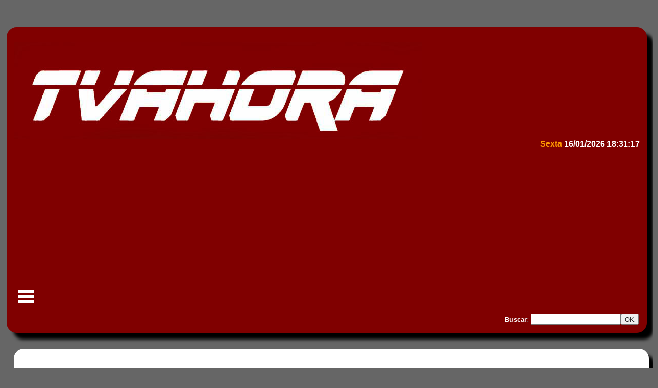

--- FILE ---
content_type: text/html; charset=utf-8
request_url: https://www.tvahora.com.br/35820
body_size: 11049
content:
<!doctype html>
<!--[if lt IE 7]> <html class="ie6 oldie"> <![endif]-->
<!--[if IE 7]>    <html class="ie7 oldie"> <![endif]-->
<!--[if IE 8]>    <html class="ie8 oldie"> <![endif]-->
<!--[if gt IE 8]><!-->
<html class=""  xmlns='http://www.w3.org/1999/xhtml'
       xmlns:og='http://ogp.me/ns#'>
<!--<![endif]-->
<head>
<meta charset="utf-8">
<meta name="viewport" content="width=device-width, initial-scale=1">
<meta http-equiv="Cache-Control" content="max-age=200" />

<!-- <meta property="og:title" content="">
<meta property="og:description" content="">
<meta property="og:url" content="https://www.ahora.com.br/">
<meta property="og:site_name" content="Jornal @HORA OnLine>
<meta property='og:image' content='https://www.ahora.com.br/materias/'/>
<meta property="og:type" content="website"> -->

<link href="js-css/slider.css" rel="stylesheet" type="text/css">
<link href="js-css/boilerplate.css" rel="stylesheet" type="text/css">
<link href="js-css/portal.css" rel="stylesheet" type="text/css">
<link rel="stylesheet" href="https://www.ahora.com.br/fotoresp.css" media="all" type="text/css" />
<link rel="stylesheet" href="https://www.ahora.com.br/vd.css" media="all" type="text/css" />
<link href="link.css" rel="stylesheet" type="text/css">
<link href="block.css" rel="stylesheet" type="text/css">

<!-- 
Para saber mais sobre os comentários condicionais sobre as tags html na parte superior do arquivo:
paulirish.com/2008/conditional-stylesheets-vs-css-hacks-answer-neither/

Se você estiver usando a compilação personalizada do modernizr (http://www.modernizr.com/), faça o seguinte:
* insira o link para o seu js aqui
* remova o link abaixo para o html5shiv
* adicione a classe "no-js" às tags html na parte superior
* você também pode remover o link para respond.min.js se tiver incluído o MQ Polyfill na sua compilação do modernizr 
-->
<!--[if lt IE 9]>
<script src="//html5shiv.googlecode.com/svn/trunk/html5.js"></script>
<![endif]-->
<link rel="shortcut icon" href="favicon.ico"> 
<!--		
		<link rel="stylesheet" type="text/css" href="menu/css/default.css" /> -->
		<link rel="stylesheet" type="text/css" href="menu/css/component.css" />
		<script src="js-css/respond.min.js"></script>
<script src="menu/js/modernizr.custom.js"></script>
<style type="text/css">
		body,td,th {
	font-family: Lato, Calibri, Arial, sans-serif;
	color: #666666;
}
        body {
	background-color: #666666;
}

img {
    max-width: 100%;
    height: auto;
}
</style>

<script async src="//pagead2.googlesyndication.com/pagead/js/adsbygoogle.js"></script>
<script>
  (adsbygoogle = window.adsbygoogle || []).push({
    google_ad_client: "ca-pub-3782872251243700",
    enable_page_level_ads: true
  });
</script>

</head>
<body>
<div id="headerlogo">
<blockquote class=vem><table width="100%" border="0" cellpadding="1" cellspacing="1" max-width="100%" align="center">
      <tr>
        <td width="100%">﻿<!DOCTYPE html>
<html class="">
<head>

<script async src="https://www.googletagmanager.com/gtag/js?id=G-N7BZFZ9PEE"></script>
<script>
  window.dataLayer = window.dataLayer || [];
  function gtag(){dataLayer.push(arguments);}
  gtag('js', new Date());

  gtag('config', 'G-N7BZFZ9PEE');
</script>

<meta charset="utf-8">
<meta name="viewport" content="width=device-width, initial-scale=1">
<meta name="description" content="TVAHORA, Jornal INCONFIDENTE online diário com as principais notícias do Grande ABCD e Baixada Santista. Política, Economia, Nacional, Internacional, Autos, TV e muito mais"/>
<meta name="keywords" content="jornal, semanal, grande abc, abcd, litoral, são bernardo do campo, santo andré, diadema, são caetano do sul, mauá, rio grande da serra, ribeirão pires, santos, guarujá, cubatão, praia grande, itanhaém, peruíbe, mongaguá, política, economia, autos e motos, lazer, cultura, turismo, horóscopo, leis, constituição, cinema, internacional, nacional, brasil, esporte, tv, informática, tecnologia, mulher, vida e estilo, moda, opinião, artigo,  cep, bancos, 8078, consumidor, loterias">
<meta name="robots" content="index,follow">
<meta name="google-adsense-account" content="ca-pub-3782872251243700">
<link rel="icon" href="favicon.ico" sizes="32x32" />
<link href="boilerplate.css" rel="stylesheet" type="text/css">
<!-- <link href="portal2.css" rel="stylesheet" type="text/css"> -->
<style type="text/css">
.Busca-txt {
  color: #FFF;
}
</style>
<script src="respond.min.js"></script>
<script language=JavaScript>
</script>
</head>
<body>
<script type="text/javascript" src="//s7.addthis.com/js/300/addthis_widget.js#pubid=ra-4e4efbb83de69c82" async></script>
<div class="gridContainer clearfix">
  <div id="LayoutDiv1">
    <div id="abertura"><a href="index.php" target="_self"><img src="materias/LOGO-tvahora-PQ.jpg" longdesc="index2.php" alt="Jornal INCONFIDENTE"></a></div>
    <div id="data-01">﻿
<style type="text/css">
--> @media only screen and (max-width: 480px) {
-->
-->   body { font-size: 5px; }
-->
-->@media only screen and (min-width: 300px; max-width: 480px) {

-->   body { font-size: 7px; }
-->
-->}
-->}
.dia {
	text-align: right;
	margin-right:2%;
}
body {
	margin-top: 0px;
}
.dia strong font {
	text-align: right;
}
</style>

<table border="0" cellpadding="0" style="border-collapse: collapse" width="100%" align="right">
		<tr>
			<td height="29" align="right" valign="middle"><p class="dia"><strong><font color="#FF9900" face="Arial">
  Sexta		    </font><font color="#FF9900" face="Arial"><strong><font color="#FFFFFF" face="Arial">
  16/01/2026		    </font><font color="#FF9900" face="Arial"><font color="#FFFFFF" face="Arial"><strong><font color="#FFFFFF" face="Arial">
  18:31:17  </font></strong></font></font></strong></font></strong></p>
  <p class="dia">&nbsp;</p></td></tr></table></div>
    <div id="anuncio-001"><script async src="//pagead2.googlesyndication.com/pagead/js/adsbygoogle.js"></script><ins class="adsbygoogle" style="display:block" data-ad-client="ca-pub-3782872251243700" data-ad-slot="6864039601" data-full-width-responsive="false" data-ad-format="auto"></ins><script>(adsbygoogle = window.adsbygoogle || []).push({});</script></div>
<div id="menu-001">﻿<table width="100%" border="0" cellspacing="0" cellpadding="0" vspace="0" align="left">
      <tr>
        <th width="100%" align="left" valign="top" scope="col">
        
        <div class="container demo-1"  style="margin-top:0px;">	
			<!-- Codrops top bar -->
			<div class="main clearfix">
				<div class="column">
					<div id="dl-menu" class="dl-menuwrapper">
						<button class="dl-trigger">Menu</button>
						<ul class="dl-menu">
							<li>
								<a href="index.php">HOME</a></li>
							<li>
								<a href="expediente.php">Expediente</a></li>
							<li>
								<a href="#">Tabelas</a>
								<ul class="dl-submenu">
									<li>
								<a href="quero-anunciar.php">Quero Anunciar</a></li>
									<li>
										<a href="#">Tabelas de Preços @HORA</a>
										<ul class="dl-submenu">
											<li><a href="../tabelas/tabela-kit-ahora-abcd-2025.pdf" target="_blank"">Tabela 
											@HORA ABCD</a></li>
											<li><a href="../tabelas/tabela-kit-ahora-litoral-2025.pdf" target="_blank">
											Tabela @HORA Litoral</a></li>
											<li><a href="../tabelas/tabela-kit-ahora-abcd-2025.pdf" target="_blank"">Tabela 
											@HORA Portal</a></li>
										</ul>
										<a href="#">Tabelas de Preços INCONFIDENTE</a>
										<ul class="dl-submenu">
											<li><a href="../tabelas/Tabela-kit-inconfidente-abcd-litotal-2025.pdf" target="_blank"">Tabela 
											INCONFIDENTE ABCD E LITORAL</a></li>
											<li><a href="../tabelas/Tabela-kit-inconfidente-abcd-litotal-2025.pdf" target="_blank"">Tabela 
											inconfidente Portal</a></li>
										</ul>
									</li>
									</ul>
							</li>
							<li>
								<a href="#">Editorias</a>
								<ul class="dl-submenu">
									<li>
										<a href="#">Brasil</a>
										<ul class="dl-submenu">
											<li><a href="editorias.php?categoria=Nacional">Nacional</a></li>
											<li><a href="editorias.php?categoria=Política">Política</a></li>
											<li><a href="editorias.php?categoria=Economia">Economia</a></li>
											<li><a href="editorias.php?categoria=Educacao">Educação</a></li>
											<li><a href="#">Regiões / Cidades</a>
											<ul class="dl-submenu">
											<li><a href="editorias.php?categoria=ABCD">Grande ABCD</a></li>
											<li><a href="editorias.php?categoria=Litoral">Litoral</a></li>
											</ul>

											</li>
										</ul>
									</li>
<li><a href="editorias.php?categoria=Esporte">Esportes</a></li>
									<li><a href="editorias.php?categoria=Internacional">Mundo</a></li>
									<li><a href="editorias.php?categoria=Opiniao">Opinião - Colunistas</a></li>
									<li>
										<a href="#">Diversão</a>
										<ul class="dl-submenu">
											<li><a href="editorias.php?categoria=Cultura">Cultura</a></li>
											<li><a href="editorias.php?categoria=Lazer">Lazer</a></li>
											<li><a href="editorias.php?categoria=TV">TV & Gente</a></li>
											</ul>
									</li>
									<li>
									<a href="#">Cadernos Especiais</a>
										<ul class="dl-submenu">
											<li><a href="editorias.php?categoria=Autos">Autos & Motos</a></li>
											<li><a href="editorias.php?categoria=Informatica">Tecnologia</a></li>
											<li><a href="editorias.php?categoria=Mulher">Mulher</a></li>
											<li><a href="editorias.php?categoria=Turismo">Turismo</a></li>
											</ul>
									</li>
								</ul>
							</li>
							<li>
								<a href="#">Serviços</a>
								<ul class="dl-submenu">
									<li>
										<a href="#">Úteis</a>
										<ul class="dl-submenu">
											<li><a href="http://www.buscacep.correios.com.br/sistemas/buscacep/buscaCep.cfm" target="_blank">Busca CEP</a></li>
											<li><a href="https://portal.febraban.org.br/pagina/3056/27/pt-br/busca-banco" target="_blank">Bancos</a></li>
											<li><a href="loterias.php">Loterias</a></li>
										</ul>
									</li>
									<li>
										<a href="#">Legislação</a>
										<ul class="dl-submenu">
											<li><a href="https://www.planalto.gov.br/ccivil_03/Leis/L8078.htm" target="_blank">Direito do Consumidor</a></li>
											<li><a href="https://www.planalto.gov.br/ccivil_03/Constituicao/Constituicao.htm" target="_blank">Constituição de 1988</a></li>
										</ul>
											</li>
											<li><a href="buscagoogle.php">Busca no @HORA</a></li>
										</ul>
									</li>
									
									<li>
								<a href="#">Grupo @HORA</a>
								<ul class="dl-submenu">
									<li>
										<a href="#">Jornais</a>
										<ul class="dl-submenu">
											<li><a href="#">@HORA</a>
											<ul class="dl-submenu">
											<li><a href="https://www.ahora.com.br">Grande ABCD</a></li>
											<li><a href="https://www.ahora.com.br">Litoral</a></li>
											</ul>
											<li><a href="#">Inconfidente</a>
											<ul class="dl-submenu">
											<li><a href="https://www.inconfidente.com.br">Grande ABCD</a></li>
											<li><a href="https://www.inconfidente.com.br">Litoral</a></li>
											</ul>
											</li>
										</ul>
									</li>

									<li><a href="https://www.ecolifeonline.com.br">Revista Eco Life</a></li>
									<li><a href="https://radio.ahora.com.br">Rádio @HORA</a></li>
									<li><a href="https://www.tvahora.com.br">TV @HORA</a></li>
									<li><a href="https://www.amjseditora.com.br">AMJS Editora</a></li>
									<li><a href="https://www.datahora.com.br">Dat@HORA - Pesquisas</a></li>
									<li><a href="https://grafica.ahora.com.br">Gráfica</a></li>
									<li><a href="https://ahorapg.ahora.com.br">Loja OnLine (Eshop)</a></li>
									<li><a href="https://www.barone.adm.br">Segurança de Sistemas</a></li>
									<li><a href="https://www.barone.adm.br">Consultoria & Marketing</a></li>
								</ul>
							</li>							
									<li><a href="horoscopo.php">Horóscopo</a></li>
									<li><a href="fale-conosco.php">Fale Conosco</a></li>
								</ul>
							</li>
							
							</li>
						</ul>
					</div><!-- /dl-menuwrapper -->
				</div>
			</div>
		</div><!-- /container -->
		<script src="https://ajax.googleapis.com/ajax/libs/jquery/1.9.1/jquery.min.js"></script>
		<script src="menu/js/jquery.dlmenu.js"></script>
		<script>
			$(function() {
				$( '#dl-menu' ).dlmenu();
			});
		</script>
        </th></tr>  
    </table></div>
      <div id="busca-001"><p>
<form method="GET" action="busca.php">
<table width="100%" border="0" cellspacing="2" cellpadding="2" align="right">
  <tr>
    <th scope="col" align="right"><label for="consulta"><span class="Busca-txt">Buscar</span>: </label><input type="text" id="consulta" name="consulta" maxlength="255" align="left" size="20" /><input type="submit" value="OK" /></th>
  </tr>
</table></form></p></div>
  </div>
</div>
</body>
</html></td></tr></table>
  </div>
  <div id="header">
    
  </div>
  <div id="header-menu">
  
  </blockquote></div>
  
<div id="advmat">
<table width="100%" border="0" cellpadding="5" cellspacing="5" align="center">
      <tr>
        <td width="100%" align="center"> 
  <blockquote class=bco>
<script async src="//pagead2.googlesyndication.com/pagead/js/adsbygoogle.js"></script><!-- responsivo01 --><ins class="adsbygoogle" style="display:block" data-ad-client="ca-pub-3782872251243700" data-ad-slot="6864039601" data-ad-format="auto"></ins><script>(adsbygoogle = window.adsbygoogle || []).push({});</script>
</blockquote></td>
      </tr>
  </table>
</div>
  <div id="matmain">
    <table max-width="100%" border="0" cellpadding="5" >
      <tr>
        <td max-width="100%"><blockquote class=bco>﻿﻿<! --  -->
<!DOCTYPE html>
<html lang="pt-BR">
<head>

<meta property="og:title" content="Senado adia votação de projeto que garante acesso público a praias">
<meta property="og:description" content="Relatora quer impedir privatização de passagens ao litoral">
<meta property="og:url" content="https://www.ahora.com.br/materia.php?codmat=35820">
<meta property="og:site_name" content="Jornal @HORA OnLine"; ?>">
<meta property="og:image" content="https://www.ahora.com.br/materias/mata2.jpg" />
 
<meta property="og:type" content="website">

    <meta http-equiv="Content-Type" content="text/html; charset=utf-8">
    <link href="http://www.ahora.com.br/block.css" rel="stylesheet" type="text/css">
    <style type="text/css">
        body {
            margin-top:0px;
        }
        .link {
            color: #900;
        }
        .materia strong {
            color: #FFF;
        }
    </style>
    <script type="text/javascript" src="http://www.ahora.com.br/hg/highslide/highslide-full.js"></script>
    <script type="text/javascript" src="http://ajax.googleapis.com/ajax/libs/swfobject/2.1/swfobject.js"></script>
    <link rel="stylesheet" type="text/css" href="http://www.ahora.com.br/hg/highslide/highslide.css" />
    <script type="text/javascript">
        hs.graphicsDir = 'http://www.ahora.com.br/hg/highslide/graphics/';
        hs.outlineType = 'rounded-white';
        hs.outlineWhileAnimating = true;
    </script>
    <title>Senado adia votação de projeto que garante acesso público a praias</title>
</head>
<body>

<table max-width="100%" border="0" cellspacing="1" cellpadding="1">
    <tr>
        <td><div class="addthis_sharing_toolbox"></div></td>
    </tr>
    <tr><td><p>&nbsp;</p></td></tr>
    <tr>
        <td><img src="http://www.ahora.com.br/images/folder_red36.png" width="34" height="34" align="left" hspace="6"/><a target="_self" href="editorias.php?categoria=Politica" style="font-family:Arial, Helvetica, sans-serif; color:#000080; font-weight:bold; font-size:14px;">Politica</a><i><font style="font-family:Arial, Helvetica, sans-serif; color:#000080; font-weight:bold; font-size:14px;"> - 09/07/2024 - 20:45:54</font></i></td>
    </tr>
    <tr><td><p>&nbsp;</p></td></tr>
    <tr>
        <td>
                </td>
    </tr>
    <tr>
        <td>
            <h1><font face="Arial" color="#000000" size="6">Senado adia votação de projeto que garante acesso público a praias</font></h1>
        </td>
    </tr>
    <tr><td><p><font face="Arial" color="#ff6600" size="2"><em></em></font></p></td> </tr>
    <tr><td><p>&nbsp;</p></td></tr>
    <tr>
        <td><p><font face="Arial" size="2" color="#666666"><em><strong>Da Redação  com Abr</strong></em></font></p></td>
    </tr>
    <tr>
        <td><p><strong><font face="Arial" size="2" color="#666666"><em>Foto(s): Divulgação / Tânia Rego / ABR</em></font></strong></p></td>
    </tr>
    <tr><td><p>&nbsp;</p></td></tr>
    <tr>
        <td>
            <meta property="og:image" content="https://www.ahora.com.br/materias/mata2.jpg" />
            <div class="responsive clearfix"><strong><img alt="Relatora quer impedir privatização de passagens ao litoral" src="https://www.ahora.com.br/materias/mata2.jpg" /></strong></div>
        </td>
    </tr>
    <tr>
        <td><p><font face="Arial" size="4" color="#666666"><em style="font-family:Arial, Helvetica, sans-serif; font-size:12px; font-weight:bold;">Relatora quer impedir privatização de passagens ao litoral</em></font></p></td>
    </tr>
    <tr>
        <td>
<p><span style="color:#666666"><span style="line-height:25px"><span style="font-size:15px"><span style="font-family:arial,helvetica,sans-serif">
        <audio controls tabindex="0" src="https://tts-app.ebc.com.br/media/tts/224464.mp3" width="100%" height="auto"></audio>
<p><span style="line-height:30px"><span style="font-size:15px"><span style="font-family:arial,helvetica,sans-serif"><span style="color:#666666">A Comiss&atilde;o de Desenvolvimento Regional e Turismo do Senado adiou para a pr&oacute;xima semana a vota&ccedil;&atilde;o do&nbsp;</span><strong><a href="https://legis.senado.leg.br/sdleg-getter/documento?dm=9125318&amp;ts=1720532454452&amp;disposition=inline" target="_blank"><span style="color:#ff0000">Projeto de Lei 775/2022</span></a></strong><span style="color:#666666">&nbsp;de autoria do senador Rog&eacute;rio Carvalho (PT-SE) que garante o acesso e o uso p&uacute;blico das praias brasileiras. O adiamento ocorreu ap&oacute;s o presidente da comiss&atilde;o, senador Marcelo Castro (MDB-PI), conceder vista coletiva, a pedido do senador Fl&aacute;vio Bolsonaro (PL-RJ), que &eacute; relator da&nbsp;</span><strong><a href="https://legis.senado.leg.br/sdleg-getter/documento?dm=9074970&amp;ts=1718106993021&amp;disposition=inline" target="_blank"><span style="color:#ff0000">Proposta de Emenda &agrave; Constitui&ccedil;&atilde;o (PEC) 3/2022</span></a></strong><span style="color:#666666">, a PEC das Praias, que transfere a propriedade dos terrenos do litoral brasileiro, hoje sob o dom&iacute;nio da Uni&atilde;o, para estados, munic&iacute;pios e propriet&aacute;rios privados.</span></span></span></span></p>

<p><span style="color:#666666"><span style="line-height:30px"><span style="font-size:15px"><span style="font-family:arial,helvetica,sans-serif">O PL 775/2022 altera o Plano Nacional de Gerenciamento Costeiro (Lei 7.661, de 1988) e o Estatuto das Cidades (Lei 10.257, de 2001) para assegurar o acesso p&uacute;blico &agrave;s praias em todo o pa&iacute;s, em regi&otilde;es urbanizadas pelo sistema vi&aacute;rio ou n&atilde;o, exceto nas &aacute;reas de interesse de seguran&ccedil;a nacional ou que fa&ccedil;am parte de unidades de conserva&ccedil;&atilde;o, geridas pelo Instituto Chico Mendes de Conserva&ccedil;&atilde;o da Biodiversidade (ICMBio), vinculado ao Minist&eacute;rio do Meio Ambiente e Mudan&ccedil;a do Clima (MMA).</span></span></span></span></p>

<h2><span style="color:#666666"><span style="line-height:30px"><span style="font-size:15px"><span style="font-family:arial,helvetica,sans-serif">Relatoria</span></span></span></span></h2>

<p><span style="color:#666666"><span style="line-height:30px"><span style="font-size:15px"><span style="font-family:arial,helvetica,sans-serif">Na sess&atilde;o desta ter&ccedil;a-feira, a relatora da mat&eacute;ria, senadora Jana&iacute;na Farias (PT-CE), defendeu que a proposta estabele&ccedil;a que condom&iacute;nios, hot&eacute;is e resorts devem ter passagens que permitam o acesso livre da popula&ccedil;&atilde;o &agrave;s praias. &ldquo;Propusemos a altera&ccedil;&atilde;o na Lei 6.766, de 1979, que disp&otilde;e sobre o parcelamento do solo urbano, para determinar que os projetos de loteamento prevejam os locais de acesso &agrave;s praias, ao mar, aos rios e a outros corpos de &aacute;gua&rdquo;.</span></span></span></span></p>

<p><span style="color:#666666"><span style="line-height:30px"><span style="font-size:15px"><span style="font-family:arial,helvetica,sans-serif">A relatora prop&ocirc;s ainda que seja ampliado o conceito de praia para incluir, al&eacute;m das faixas de areia, cascalhos e pedregulhos banhados pelo mar, aquelas &aacute;reas localizadas nas margens de lagos e rios.</span></span></span></span></p>

<p><span style="color:#666666"><span style="line-height:30px"><span style="font-size:15px"><span style="font-family:arial,helvetica,sans-serif">A partir das considera&ccedil;&otilde;es da CMA, Jana&iacute;na Farias sugeriu a inclus&atilde;o de regras para prever a cess&atilde;o de uso das &aacute;reas da Uni&atilde;o necess&aacute;rias para o acesso &agrave;s praias, ao mar, aos rios e aos corpos de &aacute;gua em todos os munic&iacute;pios que ainda n&atilde;o assinaram os termos de ades&atilde;o com o governo federal. &ldquo;De modo a n&atilde;o prejudicar o direito de frui&ccedil;&atilde;o dos bens p&uacute;blicos pela popula&ccedil;&atilde;o dessas localidades&rdquo;, esclareceu.</span></span></span></span></p>

<p><span style="color:#666666"><span style="line-height:30px"><span style="font-size:15px"><span style="font-family:arial,helvetica,sans-serif">A parlamentar leu seu parecer favor&aacute;vel &agrave; aprova&ccedil;&atilde;o da mat&eacute;ria, na forma de substitutivo. O texto &eacute; alternativo ao aprovado pela Comiss&atilde;o de Meio Ambiente do Senado, em 25 de outubro de 2023. A relatora apontou que a CDR ainda n&atilde;o recebeu emendas ao PL.</span></span></span></span></p>

<p><span style="color:#666666"><span style="line-height:30px"><span style="font-size:15px"><span style="font-family:arial,helvetica,sans-serif">Ap&oacute;s a vota&ccedil;&atilde;o da nova vers&atilde;o apresentada por Jana&iacute;na Farias prevista para a pr&oacute;xima semana, o projeto ser&aacute; analisado pela Comiss&atilde;o de Constitui&ccedil;&atilde;o e Justi&ccedil;a (CCJ) do Senado.</span></span></span></span></p>
<script async src="//pagead2.googlesyndication.com/pagead/js/adsbygoogle.js"></script><!-- responsivo01 --><ins class="adsbygoogle" style="display:block" data-ad-client="ca-pub-3782872251243700" data-ad-slot="6864039601" data-full-width-responsive="false" data-ad-format="auto"></ins><script>(adsbygoogle = window.adsbygoogle || []).push({});</script></span></span></span></span></p>
        </td>
    </tr>
        <tr>
        <td><div class="responsive clearfix"><img alt="" src="http://www.ahora.com.br/materias/segura-rede-1024.jpg" /></div></td>
    </tr>
    <tr>
        <td><p><font face="Arial" size="2" color="#666666"><em style="font-family:Arial, Helvetica, sans-serif; font-size:12px; font-weight:bold;"></em></font></p></td>
    </tr>
            <tr>
        <td><div class="responsive clearfix"><strong><img alt="" src="http://www.ahora.com.br/materias/datahora-teaser-1024.jpg" /></strong></div></td>
    </tr>
    <tr>
        <td><p><font face="Arial" size="2" color="#666666"><em style="font-family:Arial, Helvetica, sans-serif; font-size:12px; font-weight:bold;"></em></font></p></td>
    </tr>
        <tr>
        <td colspan="2" bgcolor="#660000" class="materia"> <strong>Links</strong></td>
    </tr>
                <tr>
        <td colspan="2" bgcolor="#660000"><span class="materia"><strong>Vídeo</strong></span></td>
    </tr>
    <tr>
        <td colspan="2" align="center" valign="middle"><div class="videowrapper well">
        <iframe width="560" height="315" src="https://www.youtube.com/embed/pE1siogjmo8?si=raDiaFXqa6Sx1lOg" title="YouTube video player" frameborder="0" allow="accelerometer; autoplay; clipboard-write; encrypted-media; gyroscope; picture-in-picture; web-share" referrerpolicy="strict-origin-when-cross-origin" allowfullscreen></iframe></div></td>
    </tr>
    </table>

</body>
</html>
          
          </blockquote>
 </td>
      </tr>
    </table>
</div>

<div>
<table width="100%" border="0" cellpadding="5" >

<div id="advmat">
<table width="100%" border="0" cellpadding="5" cellspacing="5" align="center">
      <tr>
        <td width="100%" align="center"> 
  <blockquote class=bco>
<script async src="//pagead2.googlesyndication.com/pagead/js/adsbygoogle.js"></script><!-- responsivo01 --><ins class="adsbygoogle" style="display:block" data-ad-client="ca-pub-3782872251243700" data-ad-slot="6864039601" data-full-width-responsive="false" data-ad-format="auto"></ins><script>(adsbygoogle = window.adsbygoogle || []).push({});</script>

<!-- <div class="responsive clearfix"><strong><img alt="Turismo SBC" src="https://www.ahora.com.br/materias/camp-dengue-2017-1280.jpg"/></strong></div> -->
</blockquote></td>
      </tr>
      <tr>
        <td width="80%"><blockquote class=bco>
  <a class="twitter-timeline" href="https://twitter.com/HORAABCD">Tweets by HORAABCD</a><script async src="//platform.twitter.com/widgets.js" charset="utf-8"></script> </blockquote>
</td>
      </tr>
    </table>       
</div> 

  <div id="footermenu">
  <blockquote class=vem><table width="100%" border="0" cellpadding="5" cellspacing="5" max-width="100%" align="center">
      <tr>
        <td width="100%">﻿<style>
    .footer-section {
        color: #FFFFFF;
        font-family: Arial, sans-serif;
        font-size: 14px;
    }

    .footer-section h3 {
        font-size: 1.2em;
        margin-bottom: 10px;
    }

    .footer-section a {
        color: #FFFFFF;
        text-decoration: none;
        display: block;
        margin-bottom: 5px;
    }

    .footer-section a:hover {
        text-decoration: underline;
    }

    .footer-section hr {
        border: 1px solid #FFFFFF;
        margin: 20px 0;
    }

    .footer-section p {
        margin: 5px 0;
    }
</style>

<div class="footer-section" id="editfoot">
    <hr />
    <h3>Editorias</h3>
    <p><a href="editorias.php?categoria=Opiniao">Opinião</a></p>
    <p><a href="editorias.php?categoria=Politica">Política</a></p>
    <p><a href="editorias.php?categoria=Nacional">Nacional</a></p>
    <p><a href="editorias.php?categoria=Internacional">Internacional</a></p>
    <p><a href="editorias.php?categoria=Economia">Economia</a></p>
    <p><a href="editorias.php?categoria=ABCD">Grande ABCD</a></p>
    <p><a href="editorias.php?categoria=Litoral">Litoral</a></p>
    <p><a href="editorias.php?categoria=Esporte">Esporte</a></p>
    <p><a href="editorias.php?categoria=Informatica">Tecnologia</a></p>
    <p><a href="editorias.php?categoria=Autos">Autos &amp; Motos</a></p>
    <p><a href="editorias.php?categoria=Mulher">Mulher</a></p>
    <p><a href="editorias.php?categoria=Lazer">Lazer</a></p>
    <p><a href="editorias.php?categoria=Cultura">Cultura</a></p>
    <p><a href="editorias.php?categoria=Educacao">Educação</a></p>
    <p><a href="editorias.php?categoria=Turismo">Turismo</a></p>
    <p><a href="editorias.php?categoria=TV">TV &amp; Gente</a></p>
    <p><a href="horoscopo.php">Horóscopo</a></p>
</div>

<div class="footer-section" id="sobfoot">
    <hr />
    <h3>Sobre</h3>
    <p><a href="expediente.php">Expediente</a></p>
    <p><a href="grupo.php">Grupo @HORA</a></p>
    <p><a href="https://www.ahora.com.br/tabelas/tabela-kit-ahora-abcd-2025.pdf" target="_blank">@HORA - Tabela de Preços ABCD</a></p>
    <p><a href="https://www.ahora.com.br/tabelas/tabela-kit-ahora-litoral-2025.pdf" target="_blank">@HORA - Tabela de Preços Litoral</a></p>
    <p><a href="https://www.ahora.com.br/tabelas/tabela-kit-ahora-abcd-2025.pdf" target="_blank">@HORA - Tabela de Preços Portal</a></p>
    <p><a href="https://www.ahora.com.br/tabelas/Tabela-kit-inconfidente-abcd-litotal-2025.pdf" target="_blank">INCONFIDENTE - Tabela de Preços ABCD</a></p>
    <p><a href="https://www.ahora.com.br/tabelas/Tabela-kit-inconfidente-abcd-litotal-2025.pdf" target="_blank">INCONFIDENTE - Tabela de Preços Litoral</a></p>
    <p><a href="https://www.ahora.com.br/tabelas/Tabela-kit-inconfidente-abcd-litotal-2025.pdf" target="_blank">INCONFIDENTE - Tabela de Preços Portal</a></p>

    <h3>Especiais</h3>
    <p><a href="http://www.buscacep.correios.com.br/sistemas/buscacep/buscaCep.cfm" target="_blank">Busca CEP</a></p>
    <p><a href="loterias.php">Loterias</a></p>
    <p><a href="bancos.php">Instituições Financeiras</a></p>
    <p><a href="https://www.planalto.gov.br/ccivil_03/Constituicao/Constituicao.htm" target="_blank">Constituição Federal</a></p>
    <p><a href="https://www.planalto.gov.br/ccivil_03/Leis/L8078.htm" target="_blank">Lei do Consumidor</a></p>

    <h3>Contatos</h3>
    <p><a href="quero-anunciar.php">Quero Anunciar</a></p>
    <p><a href="contatos.php">Telefones</a></p>
    <p><a href="fale-conosco.php">Fale Conosco</a></p>
</div>

<div class="footer-section" id="arquivfoot">
    <hr />
    <h3>Matérias 2025</h3>
    <p><a href='mes.php?mes=2025-01'>Janeiro</a></p><p><a href='mes.php?mes=2025-02'>Fevereiro</a></p><p><a href='mes.php?mes=2025-03'>Março</a></p><p><a href='mes.php?mes=2025-04'>Abril</a></p><p><a href='mes.php?mes=2025-05'>Maio</a></p><p><a href='mes.php?mes=2025-06'>Junho</a></p><p><a href='mes.php?mes=2025-07'>Julho</a></p><p><a href='mes.php?mes=2025-08'>Agosto</a></p><p><a href='mes.php?mes=2025-09'>Setembro</a></p><p><a href='mes.php?mes=2025-10'>Outubro</a></p><p><a href='mes.php?mes=2025-11'>Novembro</a></p><p><a href='mes.php?mes=2025-12'>Dezembro</a></p>    <h3>Anos</h3>
    <p><a href='ano.php?ano=2025'>2025</a></p><p><a href='ano.php?ano=2024'>2024</a></p><p><a href='ano.php?ano=2023'>2023</a></p><p><a href='ano.php?ano=2022'>2022</a></p><p><a href='ano.php?ano=2021'>2021</a></p><p><a href='ano.php?ano=2020'>2020</a></p><p><a href='ano.php?ano=2019'>2019</a></p><p><a href='ano.php?ano=2018'>2018</a></p><p><a href='ano.php?ano=2017'>2017</a></p><p><a href='ano.php?ano=2016'>2016</a></p><p><a href='ano.php?ano=2015'>2015</a></p><p><a href='ano.php?ano=2014'>2014</a></p><p><a href='ano.php?ano=2013'>2013</a></p><p><a href='ano.php?ano=2012'>2012</a></p><p><a href='ano.php?ano=2011'>2011</a></p><p><a href='ano.php?ano=2010'>2010</a></p><p><a href='ano.php?ano=2009'>2009</a></p><p><a href='ano.php?ano=2008'>2008</a></p><p><a href='ano.php?ano=2007'>2007</a></p><p><a href='ano.php?ano=2006'>2006</a></p><p><a href='ano.php?ano=2005'>2005</a></p><p><a href='ano.php?ano=2004'>2004</a></p><p><a href='ano.php?ano=2003'>2003</a></p></div>

<div class="footer-section" id="matfoot">
    <hr />
    <h3>Últimas Notícias</h3>
    ﻿<p style='margin-bottom: 8px;'><a href='materia.php?codmat=36935'><strong>Dólar continua subindo e Ibovespa instável e recua</strong></a></p><hr style='border: 1px solid #ccc; margin: 8px 0;'><p style='margin-bottom: 8px;'><a href='materia.php?codmat=36932'><strong>Notas do Enem 2025 já estão disponíveis na internet</strong></a></p><hr style='border: 1px solid #ccc; margin: 8px 0;'><p style='margin-bottom: 8px;'><a href='materia.php?codmat=36933'><strong>Venda de motocicletas em 2025 é a maior dos últimos 22 anos</strong></a></p><hr style='border: 1px solid #ccc; margin: 8px 0;'><p style='margin-bottom: 8px;'><a href='materia.php?codmat=36931'><strong>Dólar em alta e Ibovespa subindo</strong></a></p><hr style='border: 1px solid #ccc; margin: 8px 0;'><p style='margin-bottom: 8px;'><a href='materia.php?codmat=36934'><strong>Anfavea projeta crescimento de 3,7% na produção de veículos para 2026</strong></a></p><hr style='border: 1px solid #ccc; margin: 8px 0;'><p style='margin-bottom: 8px;'><a href='materia.php?codmat=36930'><strong>Enel admite em carta o apagão em SP dobrou e atingiu 4,4 milhões</strong></a></p><hr style='border: 1px solid #ccc; margin: 8px 0;'><p style='margin-bottom: 8px;'><a href='materia.php?codmat=36929'><strong>Dólar em escalada e Ibovespa em disparada</strong></a></p></div></td>
      </tr>
    </table></blockquote>
    
  </div>
  <div id="footer">

  <table width="100%" border="0" cellpadding="5" cellspacing="5" max-width="100%" align="center">
      <tr>
        <td width="100%" align="center"><blockquote class=vem>﻿<table border="0" cellpadding="0" style="border-collapse: collapse" width="100%" align="center">
		<tr>
			<td>
				<p align="center" style="margin-top: 0; margin-bottom: 0">
							<b>
							<font color="#C0C0C0" face="Arial" style="font-size: 9pt">
							© 2016 @HORA OnLine. Todos os direitos reservados 
							(All Rights Reserved).&nbsp;
							</font></b></p>
				<p align="center" style="margin-top: 0; margin-bottom: 0"><b>
				<font face="Arial" style="font-size: 9pt">
<a title="Conheça o Grupo @HORA" href="https://www.grupoahora.com.br/" style="text-decoration: none; color: #ffffff" target="_blank">
							<font color="#C0C0C0">Grupo @HORA de Comunicação - @VJB Editora</font></a><font color="#C0C0C0"> 
							&nbsp;|
							</font></font>
<a title="Conheça o Barone Idea" href="https://www.barone.adm.br/" style="text-decoration: none; color: #ffffff" target="_blank">
				<font color="#C0C0C0" face="Arial" style="font-size: 9pt"> 
							&nbsp;Designed by Barone Idea</font></b></td>
		</tr>
	</table></blockquote></td>
      </tr>
    </table>
  </div>
</div>
</body>
</html>

--- FILE ---
content_type: text/html; charset=utf-8
request_url: https://www.google.com/recaptcha/api2/aframe
body_size: 269
content:
<!DOCTYPE HTML><html><head><meta http-equiv="content-type" content="text/html; charset=UTF-8"></head><body><script nonce="JDKdmrM_W_9xDpFvk-zTKw">/** Anti-fraud and anti-abuse applications only. See google.com/recaptcha */ try{var clients={'sodar':'https://pagead2.googlesyndication.com/pagead/sodar?'};window.addEventListener("message",function(a){try{if(a.source===window.parent){var b=JSON.parse(a.data);var c=clients[b['id']];if(c){var d=document.createElement('img');d.src=c+b['params']+'&rc='+(localStorage.getItem("rc::a")?sessionStorage.getItem("rc::b"):"");window.document.body.appendChild(d);sessionStorage.setItem("rc::e",parseInt(sessionStorage.getItem("rc::e")||0)+1);localStorage.setItem("rc::h",'1768599081649');}}}catch(b){}});window.parent.postMessage("_grecaptcha_ready", "*");}catch(b){}</script></body></html>

--- FILE ---
content_type: text/css
request_url: https://www.tvahora.com.br/js-css/slider.css
body_size: 328
content:
@charset "utf-8";<!-- CSS -->
#slider1{width:720px;height:300px;position:relative;overflow:hidden;}
#slider1Content{width:720px;position:absolute;top:0;margin-left:0;}
.slider1Image{float:left;position:relative;display:none;}
.slider1Image span{position:absolute;font:10px/15px Arial, Helvetica, sans-serif;padding:10px 13px;width:694px;background-color:#000;filter:alpha(opacity=70);-moz-opacity:0.7;-khtml-opacity:0.7;opacity:0.7;color:#fff;display:none;}
.clear{clear:both;}
.slider1Image span strong{font-size:14px;}
.left{top:0;left:0;width:110px !important;height:280px;}
.right{right:0;bottom:0;width:90px !important;height:290px;}
ul{list-style-type:none;}

--- FILE ---
content_type: text/css
request_url: https://www.tvahora.com.br/js-css/portal.css
body_size: 1259
content:
@charset "utf-8";img, object, embed, video{max-width:100%;}
.ie6 img{width:100%;}
@media only screen and (max-width:320px){body{font-size:5px;}
@media only screen and (min-width:310px;max-width:480px){body{font-size:7px;}
}
}
ins.adsbygoogle{background:transparent !important;}
.gridContainer{width:100%;max-width:100%;padding-left:0%;padding-right:0%;margin:0px;margin-top:0px;}
#LayoutDiv1{clear:both;float:left;margin-left:0;width:100%;display:block;}
#header001{clear:both;float:left;margin-left:0;width:49.3212%;display:block;}
#header002{clear:both;float:right;margin-top:0;width:100%;display:block;}
#header003{clear:both;float:left;margin-left:0;width:100%;display:block;}
#header001-1{clear:none;float:left;margin-left:1.3574%;width:49.3212%;display:block;}
#header{clear:both;float:left;margin-left:0;width:100%;max-height:100px;display:block;background-color:#666666;}
#header-menu{clear:none;float:left;margin-left:1.3574%;width:100%;display:block;}
#Nacional{clear:both;float:left;margin-left:0;width:100%;display:block;}
#Economia{clear:both;float:left;margin-left:0;width:100%;display:block;}
#Politica{clear:both;float:left;margin-left:0;width:100%;display:block;}
#adv0{clear:none;float:left;margin-left:1.3574%;width:100%;display:block;}
#Mundo{clear:both;float:left;margin-left:0;width:100%;display:block;}
#Educa{clear:both;float:left;margin-left:0;width:100%;display:block;}
#Cultura{clear:both;float:left;margin-left:0;width:100%;display:block;}
#ABCD{clear:both;float:left;margin-left:0;width:100%;display:block;}
#Litoral{clear:both;float:left;margin-left:0;width:100%;display:block;}
#mundo2{clear:both;float:left;margin-left:0;width:100%;display:block;}
#lazer{clear:both;float:left;margin-left:0;width:100%;display:block;}
#tv{clear:both;float:left;margin-left:0;width:100%;display:block;}
#opiniao{clear:both;float:left;margin-left:0;width:100%;display:block;}
#headerlogo{clear:both;float:left;margin-left:0;margin-top:0;width:100%;display:block;}
#esporte{clear:none;float:left;margin-left:1.3574%;width:100%;display:block;}
#tecnologia{clear:none;float:left;margin-left:1.3574%;width:100%;display:block;}
#auto{clear:none;float:left;margin-left:1.3574%;width:100%;display:block;}
#mulher{clear:none;float:left;margin-left:1.3574%;width:100%;display:block;}
#turismo{clear:none;float:left;margin-left:1.3574%;width:100%;display:block;}
#footermenu{clear:both;float:left;margin-left:0;width:100%;display:block;}
#footer{clear:both;float:left;margin-left:0;width:100%;display:block;}
#adv01{clear:none;float:left;margin-left:0;width:100%;display:block;}
#adv01A{clear:none;float:left;margin-left:1.3574%;width:100%;display:block;}
#adv07{clear:none;float:left;margin-left:1.3574%;width:62.2471%;display:block;}
#editfoot{clear:both;float:left;margin-left:0;width:100%;display:block;background-color:#800000;}
#sobfoot{clear:both;float:left;margin-left:0;width:100%;display:block;background-color:#800000;}
#arquivfoot{clear:both;float:left;margin-left:0;width:100%;display:block;background-color:#800000;}
#matfoot{clear:both;float:left;margin-left:0;width:100%;display:block;background-color:#800000;}
#matmain{clear:none;float:left;margin-left:0.6741%;width:100%;display:block;}
#mat{background-color:#FFF;margin-left:3px;margin-right:3px;margin-top:3px;margin-bottom:3px;alignment-adjust:middle;border-bottom-color:#333;}
@media only screen and (min-width:481px){ins.adsbygoogle{background:transparent !important;}
.gridContainer{width:100%;max-width:100%;padding-left:0%;padding-right:0%;margin:0px;}
#LayoutDiv1{clear:both;float:left;margin-left:0;width:100%;display:block;}
#header001{clear:both;float:left;margin-left:0;width:66.3663%;display:block;}
#header002{clear:none;float:right;margin-left:0%;width:100%;display:block;}
#header003{clear:both;float:left;margin-left:0;width:100%;display:block;}
#header001-1{clear:none;float:left;margin-left:0.9009%;width:32.7327%;display:block;text-align:right;}
#header{clear:both;float:left;margin-left:0;width:100%;max-height:100px;display:block;background-color:#666666;}
#header-menu{clear:none;float:left;margin-left:0.9009%;width:100%;display:block;}
#Nacional{clear:both;float:left;margin-left:0;width:49.5495%;display:block;}
#Economia{clear:both;float:left;margin-left:0;width:49.5495%;display:block;}
#Politica{clear:none;float:left;margin-left:0.9009%;width:49.5495%;display:block;}
#adv0{clear:none;float:left;margin-left:0.9009%;width:100%;display:block;}
#Mundo{clear:none;float:left;margin-left:0.9009%;width:49.5495%;display:block;}
#Educa{clear:both;float:left;margin-left:0;width:49.5495%;display:block;}
#Cultura{clear:none;float:left;margin-left:0.9009%;width:49.5495%;display:block;}
#ABCD{clear:both;float:left;margin-left:0;width:49.5495%;display:block;}
#Litoral{clear:none;float:left;margin-left:0.9009%;width:49.5495%;display:block;}
#mundo2{clear:both;float:left;margin-left:0;width:49.5495%;display:block;}
#lazer{clear:none;float:left;margin-left:0.9009%;width:49.5495%;display:block;}
#tv{clear:both;float:left;margin-left:0;width:49.5495%;display:block;}
#opiniao{clear:none;float:left;margin-left:0.9009%;width:49.5495%;display:block;}
#headerlogo{clear:both;float:left;margin-left:0;margin-top:0;width:100%;display:block;}
#esporte{clear:none;float:left;margin-left:0.9009%;width:100%;display:block;}
#tecnologia{clear:none;float:left;margin-left:0.9009%;width:100%;display:block;}
#auto{clear:none;float:left;margin-left:0.9009%;width:100%;display:block;}
#mulher{clear:none;float:left;margin-left:0.9009%;width:100%;display:block;}
#turismo{clear:none;float:left;margin-left:0.9009%;width:100%;display:block;}
#footermenu{clear:both;float:left;margin-left:0;width:100%;display:block;}
#footer{clear:both;float:left;margin-left:0;width:100%;display:block;}
#adv01{clear:none;float:left;margin-left:0.9009%;width:100%;display:block;}
#editfoot{clear:both;float:left;margin-left:0;width:49.5495%;display:block;background-color:#800000;}
#sobfoot{clear:none;float:left;margin-left:0.9009%;width:49.5495%;display:block;background-color:#800000;}
#arquivfoot{clear:both;float:left;margin-left:0;width:49.5495%;display:block;background-color:#800000;}
#matfoot{clear:none;float:left;margin-left:0.9009%;width:49.5495%;display:block;background-color:#800000;}
#matmain{clear:none;float:left;margin-left:0.6741%;width:100%;display:block;}
#mat{background-color:#FFF;margin-left:3px;margin-right:3px;margin-top:3px;margin-bottom:3px;alignment-adjust:middle;border-bottom-color:#333;}
}
@media only screen and (min-width:769px){ins.adsbygoogle{background:transparent !important;}
.gridContainer{width:100%;max-width:100%;padding-left:0%;padding-right:0%;margin:0px;margin-top:0px;}
#LayoutDiv1{clear:both;float:left;margin-left:0;width:100%;display:block;}
#header001{clear:both;float:left;margin-left:0;width:74.8314%;display:block;}
#header002{clear:none;float:right;margin-left:0.6741%;width:100%;display:block;}
#header003{clear:none;float:left;margin-left:0.6741%;width:100%;display:block;}
#header001-1{clear:none;float:left;margin-left:0.6741%;width:24.4943%;display:block;}
#header{clear:both;float:left;margin-left:0;width:100%;max-height:100px;display:block;}
#header-menu{clear:none;float:left;margin-left:0.6741%;width:100%;display:block;}
#Nacional{clear:both;float:left;margin-left:0;width:24.4943%;display:block;}
#Economia{clear:none;float:left;margin-left:0.6741%;width:24.4943%;display:block;}
#Politica{clear:none;float:left;margin-left:0.6741%;width:24.4943%;display:block;}
#adv0{clear:both;float:left;margin-left:0;width:100%;display:block;}
#Mundo{clear:none;float:left;margin-left:0.6741%;width:24.4943%;display:block;}
#Educa{clear:both;float:left;margin-left:0;width:49.6629%;display:block;}
#Cultura{clear:none;float:left;margin-left:0.6741%;width:49.6629%;display:block;}
#ABCD{clear:both;float:left;margin-left:0;width:49.6629%;display:block;}
#Litoral{clear:none;float:left;margin-left:0.6741%;width:49.6629%;display:block;}
#mundo2{clear:both;float:left;margin-left:0;width:24.4943%;display:block;}
#lazer{clear:none;float:left;margin-left:0.6741%;width:24.4943%;display:block;}
#tv{clear:none;float:left;margin-left:0.6741%;width:24.4943%;display:block;}
#opiniao{clear:none;float:left;margin-left:0.6741%;width:24.4943%;display:block;}
#headerlogo{clear:both;float:left;margin-left:0px;margin-top:0px;width:100%;display:block;}
#esporte{clear:both;float:left;margin-left:0;width:49.6629%;display:block;}
#tecnologia{clear:both;float:left;margin-left:0;width:37.0786%;display:block;}
#auto{clear:none;float:left;margin-left:0.6741%;width:49.6629%;display:block;}
#mulher{clear:none;float:left;margin-left:0.6741%;width:30.7865%;display:block;}
#turismo{clear:none;float:left;margin-left:0.6741%;width:30.7865%;display:block;}
#footermenu{clear:both;float:left;margin-left:0;width:100%;display:block;}
#footer{clear:both;float:left;margin-left:0;width:100%;display:block;}
#adv01{clear:none;float:left;margin-left:0;width:49.6629%;display:block;}
#adv01A{clear:none;float:left;margin-left:0.6741%;width:49.6629%;display:block;}
#advmat{clear:none;float:left;margin-left:0.6741%;width:100%;display:block;}
#editfoot{clear:both;float:left;margin-left:0;width:24.4943%;display:block;background-color:#800000;}
#sobfoot{clear:none;float:left;margin-left:0.6741%;width:24.4943%;display:block;background-color:#800000;}
#arquivfoot{clear:none;float:left;margin-left:0.6741%;width:24.4943%;display:block;background-color:#800000;}
#matfoot{clear:none;float:left;margin-left:0.6741%;width:24.4943%;display:block;background-color:#800000;}
#matmain{clear:none;float:left;margin-left:0.6741%;width:100%;display:block;}
#mat{margin:1em;background-color:#FFFFFF;padding:1em;box-shadow:black 1em 1em 0.5em;}
}

--- FILE ---
content_type: text/css
request_url: https://www.tvahora.com.br/link.css
body_size: -34
content:
@charset "utf-8";
.link a {
	color: #990000;
}


--- FILE ---
content_type: text/css
request_url: https://www.tvahora.com.br/block.css
body_size: 231
content:
@charset "utf-8";blockquote.bco{margin:1em;background:#fff;padding:1em;border-radius:1.5em;box-shadow:black 1em 1em .5em}blockquote.bco p{margin:0}A:link{TEXT-DECORATION:none;color:#c00}blockquote.vem{margin:1em;background:#800000;padding:1em;border-radius:1.5em;box-shadow:black 1em 1em .5em}blockquote.vem p{margin:0}A:link{TEXT-DECORATION:none;color:#fff}blockquote.bck{margin:1em;background:#444;padding:1em;border-radius:1.5em;box-shadow:black 1em 1em .5em}blockquote.bck p{margin:0}A:link{TEXT-DECORATION:none;color:#fff}blockquote.azu{margin:1em;background:#000080;padding:1em;border-radius:1.5em;box-shadow:black 1em 1em .5em}blockquote.azu p{margin:0}A:link{TEXT-DECORATION:none;color:#fff}blockquote.ver{margin:1em;background:#060;padding:1em;border-radius:1.5em;box-shadow:black 1em 1em .5em}blockquote.ver p{margin:0}A:link{TEXT-DECORATION:none;color:#fff}blockquote.lar{margin:1em;background:#d95700;padding:1em;border-radius:1.5em;box-shadow:black 1em 1em .5em}blockquote.lar p{margin:0}A:link{TEXT-DECORATION:none;color:#fff}blockquote.ros{margin:1em;background:#f06;padding:1em;border-radius:1.5em;box-shadow:black 1em 1em .5em}blockquote.ros p{margin:0}A:link{TEXT-DECORATION:none;color:#fff}blockquote.rox{margin:1em;background:#606;padding:1em;border-radius:1.5em;box-shadow:black 1em 1em .5em}blockquote.rox p{margin:0}A:link{TEXT-DECORATION:none;color:#fff}blockquote.veb{margin:1em;background:#030;padding:1em;border-radius:1.5em;box-shadow:black 1em 1em .5em}blockquote.veb p{margin:0}A:link{TEXT-DECORATION:none;color:#fff}.auto-style1{border-width:0}